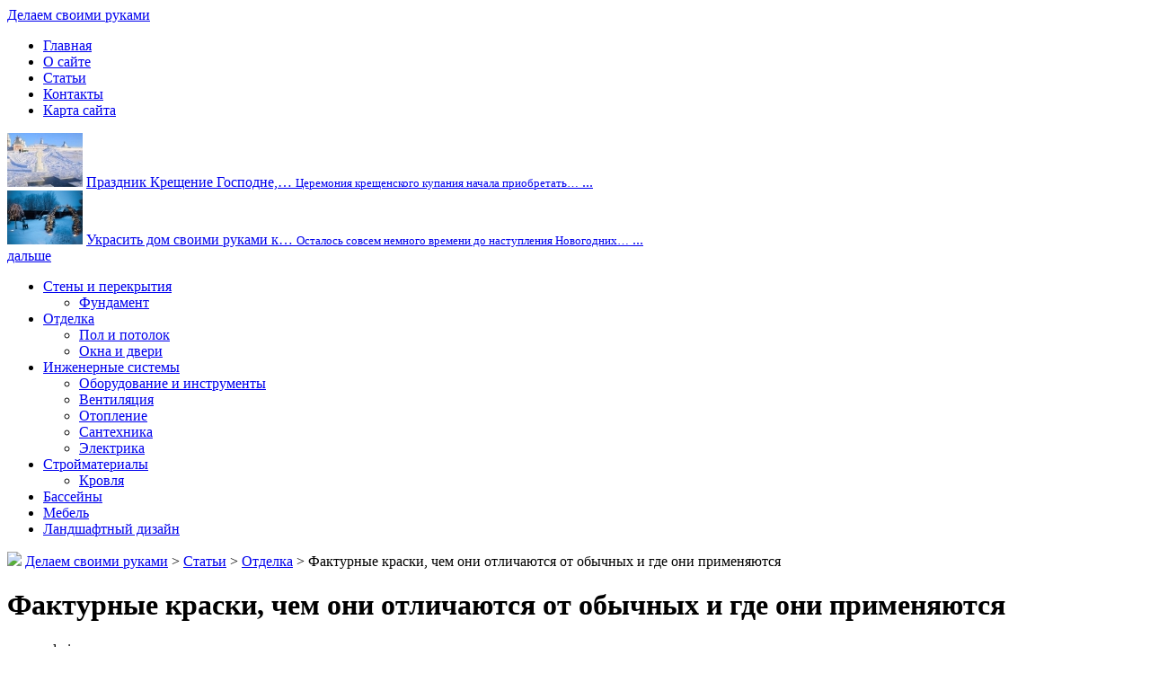

--- FILE ---
content_type: text/html; charset=UTF-8
request_url: http://svouimirukami.ru/articles/fakturnye-kraski-chem-oni-otlichayutsya-ot-obychnyx-i-gde-oni-primenyayutsya.html
body_size: 18310
content:
<!DOCTYPE html PUBLIC "-//W3C//DTD XHTML 1.0 Transitional//EN" "http://www.w3.org/TR/xhtml1/DTD/xhtml1-transitional.dtd">
<html xmlns="http://www.w3.org/1999/xhtml" xml:lang="ru-RU" lang="ru-RU" >
<head>
	<title>Фактурные краски, чем они отличаются от обычных и где они применяются. | Делаем своими руками</title>
	<meta http-equiv="Content-Type" content="text/html; charset=UTF-8" />
	
	<link rel="stylesheet" type="text/css" href="http://svouimirukami.ru/wp-content/themes/default/css/grid.css" />
	
	<link rel="stylesheet" type="text/css" href="http://svouimirukami.ru/wp-content/themes/default/css/stable.css" />
	<link rel="stylesheet" type="text/css" href="http://svouimirukami.ru/wp-content/themes/default/css/variable.css" />
	
	<link rel="stylesheet" type="text/css" href="http://svouimirukami.ru/wp-content/themes/default/css/menu.css" />
	
	<link rel="stylesheet" type="text/css" href="http://svouimirukami.ru/wp-content/themes/default/css/widget.css" />
	<link rel="stylesheet" type="text/css" href="http://svouimirukami.ru/wp-content/themes/default/css/thumbnail.css" />
	
	<link rel="stylesheet" type="text/css" href="http://svouimirukami.ru/wp-content/themes/default/style.css" />
	
	<link href="https://fonts.googleapis.com/css?family=Roboto+Condensed:400,300,700&subset=latin,cyrillic" rel='stylesheet' type='text/css'>
	
	<script type="text/javascript" src="http://svouimirukami.ru/wp-content/themes/default/css/jquery.js"></script>
	
	<script type="text/javascript" src="//vk.com/js/api/openapi.js?42"></script>
	<script type="text/javascript">
				VK.init({apiId: 3458690, onlyWidgets: true});
	</script>
	
	<link rel="alternate" type="application/rss+xml" title="Делаем своими руками &raquo; Лента комментариев к &laquo;Фактурные краски, чем они отличаются от обычных и где они применяются&raquo;" href="http://svouimirukami.ru/articles/fakturnye-kraski-chem-oni-otlichayutsya-ot-obychnyx-i-gde-oni-primenyayutsya.html/feed" />
<link rel='stylesheet' id='contact-form-7-css'  href='http://svouimirukami.ru/wp-content/plugins/contact-form-7/includes/css/styles.css?ver=3.5.1' type='text/css' media='all' />
<link rel='stylesheet' id='tctgo-style-css'  href='http://svouimirukami.ru/wp-content/plugins/str100/plugins/category_group/lib/style.css?ver=3.6' type='text/css' media='all' />
<link rel='stylesheet' id='toc-screen-css'  href='http://svouimirukami.ru/wp-content/plugins/table-of-contents-plus/screen.css?ver=1308' type='text/css' media='all' />
<link rel='stylesheet' id='wp-polls-css'  href='http://svouimirukami.ru/wp-content/plugins/wp-polls/polls-css.css?ver=2.63' type='text/css' media='all' />
<link rel='stylesheet' id='advReviewsCss-css'  href='http://svouimirukami.ru/wp-content/plugins/advuserreviews/css/site-style.css?ver=3.6' type='text/css' media='all' />
<script type='text/javascript' src='http://svouimirukami.ru/wp-content/plugins/str100/common/js/str100.js?ver=3.6'></script>
<script type='text/javascript' src='http://svouimirukami.ru/wp-content/plugins/str100/widgets/js/adsmart.js?ver=3.6'></script>
<script type='text/javascript' src='http://svouimirukami.ru/wp-includes/js/jquery/jquery.js?ver=1.10.2'></script>
<script type='text/javascript' src='http://svouimirukami.ru/wp-includes/js/jquery/jquery-migrate.min.js?ver=1.2.1'></script>
<script type='text/javascript'>
/* <![CDATA[ */
var DavesWordPressLiveSearchConfig = {"resultsDirection":"down","showThumbs":"true","showExcerpt":"true","showMoreResultsLink":"false","minCharsToSearch":"3","xOffset":"-16","yOffset":"5","blogURL":"http:\/\/svouimirukami.ru","ajaxURL":"http:\/\/svouimirukami.ru\/wp-admin\/admin-ajax.php","viewMoreText":"\u041e\u0441\u0442\u0430\u043b\u044c\u043d\u044b\u0435 \u0440\u0435\u0437\u0443\u043b\u044c\u0442\u0430\u0442\u044b \u043f\u043e\u0438\u0441\u043a\u0430","outdatedJQuery":"Dave's WordPress Live Search \u0442\u0440\u0435\u0431\u0443\u0435\u0442 \u0432\u0435\u0440\u0441\u0438\u0438 jQuery \u043d\u0435 \u043d\u0438\u0436\u0435 1.2.6. \u041e\u0431\u044b\u0447\u043d\u043e, WordPress \u0443\u0436\u0435 \u0438\u043c\u0435\u0435\u0442 \u043d\u0435\u043e\u0431\u0445\u043e\u0434\u0438\u043c\u0443\u044e \u0432\u0435\u0440\u0441\u0438\u044e jQuery \u0432 \u044f\u0434\u0440\u0435, \u043d\u043e, \u0435\u0441\u043b\u0438 \u0412\u044b \u0432\u0438\u0434\u0438\u0442\u0435 \u044d\u0442\u043e \u0441\u043e\u043e\u0431\u0449\u0435\u043d\u0438\u0435, \u0434\u0440\u0443\u0433\u043e\u0439 \u043f\u043b\u0430\u0433\u0438\u043d \u043f\u043e\u0434\u043a\u043b\u044e\u0447\u0438\u043b \u0431\u043e\u043b\u0435\u0435 \u0440\u0430\u043d\u043d\u044e\u044e \u0432\u0435\u0440\u0441\u0438\u044e."};
/* ]]> */
</script>
<script type='text/javascript' src='http://svouimirukami.ru/wp-content/plugins/daves-wordpress-live-search/js/daves-wordpress-live-search.min.js?ver=3.6'></script>
<script type='text/javascript' src='http://svouimirukami.ru/wp-content/plugins/daves-wordpress-live-search/js/excanvas.compiled.js?ver=3.6'></script>
<script type='text/javascript' src='http://svouimirukami.ru/wp-content/plugins/daves-wordpress-live-search/js/spinners.min.js?ver=3.6'></script>
<script type='text/javascript' src='http://svouimirukami.ru/wp-content/plugins/advuserreviews/js/site-scripts.js?ver=3.6'></script>
<script type='text/javascript' src='http://svouimirukami.ru/wp-content/plugins/vslider/js/vslider.js?ver=3.6'></script>
<link rel="EditURI" type="application/rsd+xml" title="RSD" href="http://svouimirukami.ru/xmlrpc.php?rsd" />
<link rel="wlwmanifest" type="application/wlwmanifest+xml" href="http://svouimirukami.ru/wp-includes/wlwmanifest.xml" /> 
<link rel='prev' title='Как правильно перекрасить потолок, если неизвестно чем он был покрашен изначально' href='http://svouimirukami.ru/articles/kak-pravilno-perekrasit-potolok-esli-neizvestno-chem-on-byl-pokrashen-iznachalno.html' />
<link rel='next' title='Как правильно выбрать пресс инструмент для монтажа (надежного соединения) разного вида труб' href='http://svouimirukami.ru/articles/kak-pravilno-vybrat-press-instrument-dlya-montazha-nadezhnogo-soedineniya-raznogo-vida-trub.html' />

<link rel='shortlink' href='http://svouimirukami.ru/?p=56916' />
<style type="text/css">div#toc_container {width: 100%;}div#toc_container ul li {font-size: 100%;}</style><style type="text/css">
.wp-polls .pollbar {
	margin: 1px;
	font-size: 6px;
	line-height: 8px;
	height: 8px;
	background-image: url('http://svouimirukami.ru/wp-content/plugins/wp-polls/images/default/pollbg.gif');
	border: 1px solid #c8c8c8;
}
</style>

<!-- All in One SEO Pack 2.0.2 by Michael Torbert of Semper Fi Web Design[-1,-1] -->
<meta name="description" content="Появление фактурных красок в строительной индустрии ошеломило своим ярким цветом и" />

<link rel="canonical" href="http://svouimirukami.ru/articles/fakturnye-kraski-chem-oni-otlichayutsya-ot-obychnyx-i-gde-oni-primenyayutsya.html" />
<!-- /all in one seo pack -->
<link rel='stylesheet' id='daves-wordpress-live-search-css'  href='http://svouimirukami.ru/wp-content/plugins/daves-wordpress-live-search/css/daves-wordpress-live-search_default_gray.css?ver=3.6' type='text/css' media='all' />
</head>
<body>
	
	<div class="background inner">
		<div class="workspace">
			<div id="header">
				<div class="logo_box">
					<a href="/" title="Делаем своими руками">Делаем своими руками</a>
				</div>

				<div class="header_right">
					<div class="top_menu">
						<ul class="dropdown_menu main title">
							<li id="menu-item-21302" class="menu-item menu-item-type-custom menu-item-object-custom menu-item-21302"><a href="/">Главная</a></li>
<li id="menu-item-57033" class="menu-item menu-item-type-post_type menu-item-object-page menu-item-57033"><a href="http://svouimirukami.ru/about">О сайте</a></li>
<li id="menu-item-43005" class="menu-item menu-item-type-taxonomy menu-item-object-category current-post-ancestor current-menu-parent current-post-parent menu-item-43005"><a href="http://svouimirukami.ru/articles">Статьи</a></li>
<li id="menu-item-21300" class="menu-item menu-item-type-post_type menu-item-object-page menu-item-21300"><a href="http://svouimirukami.ru/contacts">Контакты</a></li>
<li id="menu-item-21301" class="menu-item menu-item-type-post_type menu-item-object-page menu-item-21301"><a href="http://svouimirukami.ru/sitemap">Карта сайта</a></li>
						</ul>
					</div>
					
										
					<div class="top_photos">
					<div class="tp_box">
	<a href="http://svouimirukami.ru/dvuhetazhnyie-doma/prazdnik-kreshchenie-gospodne-kreshchenie-gospodne-tradicii-kreshchenskaya-kupel-kak-oborudovat-kupel-svoimi-rukami.html" class="tp_img"><img src="http://svouimirukami.ru/tim/f501d621a88c2ef4204b960a79be9044.jpg" alt="Праздник Крещение Господне, Крещение Господне традиции, крещенская купель, как оборудовать купель своими руками" title="Праздник Крещение Господне, Крещение Господне традиции, крещенская купель, как оборудовать купель своими руками" class="thumb mr_5" /></a>
	<a href="http://svouimirukami.ru/dvuhetazhnyie-doma/prazdnik-kreshchenie-gospodne-kreshchenie-gospodne-tradicii-kreshchenskaya-kupel-kak-oborudovat-kupel-svoimi-rukami.html" class="tp_descr"><span>Праздник Крещение Господне,…</span> <small>Церемония крещенского купания начала приобретать…</small> ...</a>
</div>
<div class="tp_box">
	<a href="http://svouimirukami.ru/articles/ukrasit-dom-svoimi-rukami-k-novomu-godu-2022-novogodnij-dekor-svoimi-rukami-2022.html" class="tp_img"><img src="http://svouimirukami.ru/tim/baad159a0d3537e57e97f08876a403d5.jpg" alt="Украсить дом своими руками к Новому году 2022. Новогодний декор своими руками 2022" title="Украсить дом своими руками к Новому году 2022. Новогодний декор своими руками 2022" class="thumb mr_5" /></a>
	<a href="http://svouimirukami.ru/articles/ukrasit-dom-svoimi-rukami-k-novomu-godu-2022-novogodnij-dekor-svoimi-rukami-2022.html" class="tp_descr"><span>Украсить дом своими руками к…</span> <small>Осталось совсем немного времени до наступления Новогодних…</small> ...</a>
</div>
						<div class="tp_arr">
							<a href="/">дальше</a>
						</div>
						<div class="clr"></div>
					</div>
				</div>

				<div class="header_main_menu">
					<ul class="dropdown_menu category title">
						<li id="menu-item-39207" class="menu-item menu-item-type-taxonomy menu-item-object-category menu-item-39207"><a href="http://svouimirukami.ru/articles/stenyi-i-perekryitiya">Стены и перекрытия</a>
<ul class="sub-menu">
	<li id="menu-item-39209" class="menu-item menu-item-type-taxonomy menu-item-object-category menu-item-39209"><a href="http://svouimirukami.ru/articles/stenyi-i-perekryitiya/fundament">Фундамент</a></li>
</ul>
</li>
<li id="menu-item-39205" class="menu-item menu-item-type-taxonomy menu-item-object-category current-post-ancestor current-menu-parent current-post-parent menu-item-39205"><a href="http://svouimirukami.ru/articles/otdelka">Отделка</a>
<ul class="sub-menu">
	<li id="menu-item-39206" class="menu-item menu-item-type-taxonomy menu-item-object-category menu-item-39206"><a href="http://svouimirukami.ru/articles/pol-i-potolok">Пол и потолок</a></li>
	<li id="menu-item-39204" class="menu-item menu-item-type-taxonomy menu-item-object-category menu-item-39204"><a href="http://svouimirukami.ru/articles/okna-i-dveri">Окна и двери</a></li>
</ul>
</li>
<li id="menu-item-39202" class="menu-item menu-item-type-taxonomy menu-item-object-category menu-item-39202"><a href="http://svouimirukami.ru/articles/inzhenernyie-sistemyi">Инженерные системы</a>
<ul class="sub-menu">
	<li id="menu-item-53957" class="menu-item menu-item-type-taxonomy menu-item-object-category menu-item-53957"><a href="http://svouimirukami.ru/instrumenty">Оборудование и инструменты</a></li>
	<li id="menu-item-39211" class="menu-item menu-item-type-taxonomy menu-item-object-category menu-item-39211"><a href="http://svouimirukami.ru/articles/inzhenernyie-sistemyi/ventilyatsiya">Вентиляция</a></li>
	<li id="menu-item-39212" class="menu-item menu-item-type-taxonomy menu-item-object-category menu-item-39212"><a href="http://svouimirukami.ru/articles/inzhenernyie-sistemyi/otoplenie">Отопление</a></li>
	<li id="menu-item-39213" class="menu-item menu-item-type-taxonomy menu-item-object-category menu-item-39213"><a href="http://svouimirukami.ru/articles/inzhenernyie-sistemyi/santehnika">Сантехника</a></li>
	<li id="menu-item-39210" class="menu-item menu-item-type-taxonomy menu-item-object-category menu-item-39210"><a href="http://svouimirukami.ru/articles/elektrika">Электрика</a></li>
</ul>
</li>
<li id="menu-item-39208" class="menu-item menu-item-type-taxonomy menu-item-object-category menu-item-39208"><a href="http://svouimirukami.ru/articles/stroitelnyie-materialyi">Стройматериалы</a>
<ul class="sub-menu">
	<li id="menu-item-39203" class="menu-item menu-item-type-taxonomy menu-item-object-category menu-item-39203"><a href="http://svouimirukami.ru/articles/krovlya">Кровля</a></li>
</ul>
</li>
<li id="menu-item-62560" class="menu-item menu-item-type-taxonomy menu-item-object-category menu-item-62560"><a href="http://svouimirukami.ru/basseyn">Бассейны</a></li>
<li id="menu-item-62561" class="menu-item menu-item-type-taxonomy menu-item-object-category menu-item-62561"><a href="http://svouimirukami.ru/mebel">Мебель</a></li>
<li id="menu-item-62562" class="menu-item menu-item-type-taxonomy menu-item-object-category menu-item-62562"><a href="http://svouimirukami.ru/landscape">Ландшафтный дизайн</a></li>
					</ul>
				</div>
	
			</div>
			
			<div id="main">
<div class="navigation_container container_24">
	<div class="navigation widget title">
		<div class="header"><img src='http://svouimirukami.ru/wp-content/themes/default/icons/homeimg.png'>
			<!-- Breadcrumb NavXT 4.4.0 -->
<a title="Перейти к Делаем своими руками." href="http://svouimirukami.ru" class="home">Делаем своими руками</a> &gt; <a title="Перейти к архиву рубрики Статьи." href="http://svouimirukami.ru/articles" class="category">Статьи</a> &gt; <a title="Перейти к архиву рубрики Отделка." href="http://svouimirukami.ru/articles/otdelka" class="category">Отделка</a> &gt; Фактурные краски, чем они отличаются от обычных и где они применяются		</div>
	</div>
</div>

<!-- <content> -->
<div id="content" class="container_18">
	
			
		<div id="single" class="grid_18 widget single">
			<div class="content">
				<!--svruk:1391632762-->
				<div class="titlebox">
				
					<h1>Фактурные краски, чем они отличаются от обычных и где они применяются</h1>
				
					
<style>
.new-yd .yap-title {
	padding-left: 27px; 
	font-size: 20px !important;
	font-weight: bold !important;
}

.new-yd a.yap-title-text {
	font-weight: bold !important;
	font-family: 'PT Sans',Helvetica,Arial,sans-serif !important;
}
</style>					
					
<!--<div class='new-yd'>
<script>
//<![CDATA[
yandex_partner_id = 127133;
yandex_stat_id = 9403;
yandex_site_bg_color = 'FFFFFF';
yandex_site_charset = 'utf-8';
yandex_ad_format = 'direct';
yandex_font_size = 1;
yandex_direct_border_type = 'block';
yandex_direct_border_color = 'ffffff';
yandex_direct_bg_color = 'ffffff';
yandex_font_family = 'arial';
yandex_direct_type = 'vertical';
yandex_direct_limit = 2;
yandex_direct_title_font_size = 1;
yandex_direct_title_color = '0000cc';
yandex_direct_url_color = '666666';
yandex_direct_text_color = '666666';
yandex_direct_hover_color = '0066FF';
yandex_direct_favicon = false;
yandex_direct_header_position = 'bottom';
document.write('<sc'+'ript src="http://an.yandex.ru/system/context.js"></sc'+'ript>');
//]]>
</script>
</div>-->

					
				</div>
									<div class="metabox">
						<ul class="meta">
							<li class="author mr_8 mb_10">admin</li>
							<li class="date mr_8 mb_10">05 февраля 2014</li>
							<!--<li class="rating mr_8 mb_10">[starrater post=56916]</li>-->
						</ul>
						<img src="http://svouimirukami.ru/tim/1e280011714c3d481032532f917841f8.jpg" alt="Фактурные краски, чем они отличаются от обычных и где они применяются" title="Фактурные краски, чем они отличаются от обычных и где они применяются" class="" />												<div class="share">
							<script type="text/javascript">(function() {
							  if (window.pluso)if (typeof window.pluso.start == "function") return;
							  var d = document, s = d.createElement('script'), g = 'getElementsByTagName';
							  s.type = 'text/javascript'; s.charset='UTF-8'; s.async = true;
							  s.src = ('https:' == window.location.protocol ? 'https' : 'http')  + '://share.pluso.ru/pluso-like.js';
							  var h=d[g]('head')[0] || d[g]('body')[0];
							  h.appendChild(s);
							  })();</script>
							<div class="pluso" data-options="medium,square,line,horizontal,counter,theme=04" data-services="vkontakte,facebook,twitter,google,livejournal" data-background="transparent"></div>
						</div>
					</div>
													<div class="contentbox">
						      <div class="ads_category_path">
			  </div>
      <div class="ads_location">
			  </div>
     <div class="ads_content">
        <script async src="//pagead2.googlesyndication.com/pagead/js/adsbygoogle.js"></script>
<ins class="adsbygoogle"
     style="display:block"
     data-ad-client="ca-pub-4547724656399921"
     data-ad-slot="2287213009"
     data-ad-format="auto"></ins>
<script>
(adsbygoogle = window.adsbygoogle || []).push({});
</script>
<article><p>Появление фактурных красок в строительной индустрии ошеломило своим ярким цветом и оригинальностью нанесенного фактурного слоя. Простое и технологически продуманное изобретение сразу нашло применение. Фасады и цоколи зданий, а также внутренний интерьер квартир приобрели новое лицо. Чем отличаются фактурные краски от традиционных и привычных красок?<span id="more-56916"></span></p> <div id=ad>
	<script async src="//pagead2.googlesyndication.com/pagead/js/adsbygoogle.js"></script>
<ins class="adsbygoogle"
     style="display:block"
     data-ad-client="ca-pub-4547724656399921"
     data-ad-slot="2287213009"
     data-ad-format="auto"></ins>
<script>
(adsbygoogle = window.adsbygoogle || []).push({});
</script></div>
<div id="toc_container" class="toc_transparent no_bullets"><h2>Содержание</h2><ul class="toc_list"><li><span class="toc_number toc_depth_1">1</span> <a href="#i">Что представляет собой краска фактурная</a></li><li><span class="toc_number toc_depth_1">2</span> <a href="#i-2">Классификация фактурной краски</a></li><li><span class="toc_number toc_depth_1">3</span> <a href="#i-3">Технология нанесения краски фактурной</a><ul><li><span class="toc_number toc_depth_2">3.1</span> <a href="#i-4">нанесение шпателем</a></li><li><span class="toc_number toc_depth_2">3.2</span> <a href="#i-5">нанесение гребенкой</a></li><li><span class="toc_number toc_depth_2">3.3</span> <a href="#i-6">нанесение валиком</a></li></ul></li><li><span class="toc_number toc_depth_1">4</span> <a href="#i-7">Основные преимущества фактурных красок</a></li></ul></div>


<ins class="adsbygoogle"
     style="display:block"
     data-ad-client="ca-pub-4547724656399921"
     data-ad-slot="2287213009"
     data-ad-format="auto"></ins>
<script>
(adsbygoogle = window.adsbygoogle || []).push({});
</script>
		<h2><span id="i">Что представляет собой краска фактурная</span></h2> <div id=ad>
	<script async src="//pagead2.googlesyndication.com/pagead/js/adsbygoogle.js"></script>
<ins class="adsbygoogle"
     style="display:block"
     data-ad-client="ca-pub-4547724656399921"
     data-ad-slot="2287213009"
     data-ad-format="auto"></ins>
<script>
(adsbygoogle = window.adsbygoogle || []).push({});
</script></div>
<p>Для получения неоднородного рельефного покрытия поверхностей применяют фактурную краску.</p> <div id=ad>
	<script async src="//pagead2.googlesyndication.com/pagead/js/adsbygoogle.js"></script>
<ins class="adsbygoogle"
     style="display:block"
     data-ad-client="ca-pub-4547724656399921"
     data-ad-slot="2287213009"
     data-ad-format="auto"></ins>
<script>
(adsbygoogle = window.adsbygoogle || []).push({});
</script></div>
<p><a href="http://svouimirukami.ru/wp-content/uploads/2014/02/31374_57.jpg"><img class="alignnone size-full wp-image-56959" alt="31374_57" src="http://svouimirukami.ru/wp-content/uploads/2014/02/31374_57.jpg" width="501" height="366" /></a></p>
<p>Область применения краски фактурной разнообразна: это внутренняя и наружная отделка помещений, имеющих следующие рабочие поверхности:<br />
• бетонную<br />
• отштукатуренную<br />
• кирпичную<br />
• деревянную.</p>
<p><a href="http://svouimirukami.ru/wp-content/uploads/2014/02/0a7ee794c4e3e7a1c295a20a89b70626.jpg"><img class="alignnone size-full wp-image-56960" alt="0a7ee794c4e3e7a1c295a20a89b70626" src="http://svouimirukami.ru/wp-content/uploads/2014/02/0a7ee794c4e3e7a1c295a20a89b70626.jpg" width="500" height="358" /><br><script type="text/javascript"><!--
google_ad_client = "ca-pub-4547724656399921";
google_ad_slot = "1209577006";
google_ad_width = 728;
google_ad_height = 90;
//-->
</script>
<script type="text/javascript"
src="//pagead2.googlesyndication.com/pagead/show_ads.js">
</script></a></p> <div id=ad>
	<script async src="//pagead2.googlesyndication.com/pagead/js/adsbygoogle.js"></script>
<ins class="adsbygoogle"
     style="display:block"
     data-ad-client="ca-pub-4547724656399921"
     data-ad-slot="2287213009"
     data-ad-format="auto"></ins>
<script>
(adsbygoogle = window.adsbygoogle || []).push({});
</script></div>
<p>Краска фактурная представляет собой однородную массу, белого цвета, содержащую густой наполнитель. Именно структурирующий наполнитель позволяет воссоздавать на поверхности рельефный рисунок, который нам нравится. Такой наполнитель позволяет точно имитировать разнообразные поверхности: рельефный рисунок «муаровое напыление», «под флок», «под бархат или кожу». Этим фактурные краски и отличаются от традиционных акриловых и латексных красок.</p>
<p><a href="http://svouimirukami.ru/wp-content/uploads/2014/02/88069546_1329374298_316864503_1.jpg"><img class="alignnone size-full wp-image-56961" alt="88069546_1329374298_316864503_1" src="http://svouimirukami.ru/wp-content/uploads/2014/02/88069546_1329374298_316864503_1.jpg" width="498" height="362" /></a></p>
<p>Более того, имеется возможность создавать около сотни вариантов покрытий стен и потолка с использованием колеровки.<br />
Благодаря составу, краски фактурные устойчивы к осадкам и солнечным лучам, имеют высокую морозоустойчивость и устойчивость к нежелательным механическим воздействиям.</p>

<ins class="adsbygoogle"
     style="display:block"
     data-ad-client="ca-pub-4547724656399921"
     data-ad-slot="2287213009"
     data-ad-format="auto"></ins>
<script>
(adsbygoogle = window.adsbygoogle || []).push({});
</script>
		<div style="display:block;float:left;margin:5px;"><script type="text/javascript"><!--
google_ad_client = "ca-pub-4547724656399921";
/* strport */
google_ad_slot = "1479013009";
google_ad_width = 336;
google_ad_height = 280;
//-->
</script>
<script type="text/javascript" src="https://pagead2.googlesyndication.com/pagead/show_ads.js">
</script></div><h2><span id="i-2">Классификация фактурной краски</span></h2>
<p>Обилие фактурной краски для стен и потолка от производителя предполагает ее классификацию.</p>
<p><a href="http://svouimirukami.ru/wp-content/uploads/2014/02/tumb_image_resized_1363173644_800_600.jpg"><img class="alignnone size-full wp-image-56962" alt="tumb_image_resized_1363173644_800_600" src="http://svouimirukami.ru/wp-content/uploads/2014/02/tumb_image_resized_1363173644_800_600.jpg" width="492" height="450" /></a></p>
<p>Условно фактурные краски разделяют по размеру наполнителя:<br />
• мелкий наполнитель размером до 0,5 мм.<br />
• средний наполнитель размером 0,5 до 1,0 мм.<br />
• крупный наполнитель 1,0 до 2,0 мм.<br />
В качестве наполнителя фактурной краски могут выступать следующие материалы:<br />
• песок кварцевый<br />
• мраморная крошка<br />
• полимерные волокна<br />
• измельченный и дробленный газосиликат.</p> <div id=ad>
	<script async src="//pagead2.googlesyndication.com/pagead/js/adsbygoogle.js"></script>
<ins class="adsbygoogle"
     style="display:block"
     data-ad-client="ca-pub-4547724656399921"
     data-ad-slot="2287213009"
     data-ad-format="auto"></ins>
<script>
(adsbygoogle = window.adsbygoogle || []).push({});
</script></div>
<p><a href="http://svouimirukami.ru/wp-content/uploads/2014/02/2-mramornaya-kroshka-tsvetnaya-15tsvetov.jpg"><img class="alignnone size-full wp-image-56963" alt="2-mramornaya-kroshka-tsvetnaya-15tsvetov" src="http://svouimirukami.ru/wp-content/uploads/2014/02/2-mramornaya-kroshka-tsvetnaya-15tsvetov.jpg" width="500" height="348" /></a></p>
<p>По сфере использования и применения краски фактурной классификация применяется для фасада, цоколя и внутреннего интерьера квартиры.<br />
При этом учитывается техника нанесения фактурной краски, а именно механизированным или ручным путем.</p>
<p><a href="http://svouimirukami.ru/wp-content/uploads/2014/02/watermark.jpg"><img class="alignnone size-full wp-image-56964" alt="watermark" src="http://svouimirukami.ru/wp-content/uploads/2014/02/watermark.jpg" width="503" height="360" /><br></a></p>
<p>Являясь декоративным защитным покрытием, фактурную краску необходимо различать по типу пленкообразующего вещества – силиконовому, акриловому или силикатному. Кроме качественных характеристик фактурной краски для потолка или стен, немаловажным вопросом является расход краски и ее цена.</p>

<ins class="adsbygoogle"
     style="display:block"
     data-ad-client="ca-pub-4547724656399921"
     data-ad-slot="2287213009"
     data-ad-format="auto"></ins>
<script>
(adsbygoogle = window.adsbygoogle || []).push({});
</script>
		<h2><span id="i-3">Технология нанесения краски фактурной</span></h2>
<p>Создание фактурного слоя на поверхности зависит от техники нанесения краски.<br />
Фактурные краски наносятся с применением:<br />
• широкого шпателя<br />
• металлической гребенки<br />
• натуральной губки<br />
• структурным валиком.</p>
<p><a href="http://svouimirukami.ru/wp-content/uploads/2014/02/10092010.jpg"><img class="alignnone size-full wp-image-56965" alt="10092010" src="http://svouimirukami.ru/wp-content/uploads/2014/02/10092010.jpg" width="480" height="464" /></a></p>
<p>Обязательным условием перед нанесением краски фактурной является обработка поверхности грунтовкой глубокого проникновения.<br />
Кроме того, предполагаемый внешний вид поверхности при окрашивании фактурными красками напрямую зависит от ее состава. Для создания фактурности и рельефности в краску вводят наполнитель в виде дробленного и просеянного кварцевого песка или опилок.</p>
<p><a href="http://svouimirukami.ru/wp-content/uploads/2014/02/val_str_gor_640x500.jpg"><img class="alignnone size-full wp-image-56966" alt="val_str_gor_640x500" src="http://svouimirukami.ru/wp-content/uploads/2014/02/val_str_gor_640x500.jpg" width="470" height="367" /></a></p>
<p>Затем краски с фактурным наполнителем наносят в один слой, используя соответствующий малярный инструмент. Несложный рисунок фактурного слоя краски будет создано при нанесении широкого шпателем или щеткой.</p>
<h3><span id="i-4">нанесение шпателем</span></h3>
<p>Фактурную краску удобнее наносить на стену шпателем шириной 5 – 10 см. Получаемая фактура в этом случае напоминает картину французских импрессионистов. От количества краски, наносимой на стену, будет зависеть объемность и текстура «французского полотна».</p>
<p><iframe width="500" height="375" src="https://www.youtube.com/embed/JDYarMg85u0?feature=oembed" frameborder="0" allowfullscreen></iframe></p>
<h3><span id="i-5">нанесение гребенкой</span></h3>
<p>Для нанесения краски используют металлические гребенки с различной шириной зубьев. Благодаря расположению зубьев на гребенке,<br />
нанесение слоя краски будет оставлять на окрашиваемой поверхности характерные волнистые линии несложной геометрической формы.</p>
<p><a href="http://svouimirukami.ru/wp-content/uploads/2014/02/020106-270-0101_4.jpg"><img class="alignnone size-full wp-image-56967" alt="020106-270-010[1]_4" src="http://svouimirukami.ru/wp-content/uploads/2014/02/020106-270-0101_4.jpg" width="468" height="402" /></a></p>
<p>&nbsp;</p>
<h3><span id="i-6">нанесение валиком</span></h3>
<p>Стало традиционным нанесение краски с помощью валика и фактурная краска не является исключением. Правда, для этого существуют специальные структурные валики, позволяющие быстро и качественно воссоздать на стене желаемую фактуру. Общий рисунок фактурного слоя при этом получается немного однообразным. И тут на помощь приходит природная смекалка владельцев квартир и частных домов.</p>
<p><a href="http://svouimirukami.ru/wp-content/uploads/2014/02/fakturnaya-kraska-dlya-sten-2.jpg"><img class="alignnone size-full wp-image-56968" alt="fakturnaya-kraska-dlya-sten-2" src="http://svouimirukami.ru/wp-content/uploads/2014/02/fakturnaya-kraska-dlya-sten-2.jpg" width="498" height="349" /></a></p>
<p>Да, нет, валик сам не рисует узоры, но зато имеется возможность комбинировать фактуры, сочетая с иными способами нанесения. Кстати, перед нанесением любой фактуры на стену, необходимо валик смачивать водой.<br />
Усложнить рисунок на поверхности потолка или стен возможно с применением шпателя, структурного валика и трафарета.</p>
<p><a href="http://svouimirukami.ru/wp-content/uploads/2014/02/fakturnaya-kraska-dlya-sten.jpg"><img class="alignnone size-full wp-image-56969" alt="fakturnaya-kraska-dlya-sten" src="http://svouimirukami.ru/wp-content/uploads/2014/02/fakturnaya-kraska-dlya-sten.jpg" width="500" height="356" /></a></p>
<p>Первоначально краска наносится на малярный инструмент с помощью небольшого шпателя и намазывается. Затем малярным инструментом наносится слой краски на поверхность и производится его распределение разнонаправленными полукруговыми или круговыми движениями.</p>
<p><iframe width="500" height="375" src="https://www.youtube.com/embed/3eU9EcFYvhA?feature=oembed" frameborder="0" allowfullscreen></iframe></p>
<p>Если вы в душе креативный художник, то изготовить уникальное приспособление для валика, которым наносится краска, можно своими руками из обыкновенного полиэтиленового мешка. Не верите, тогда оцените, как показано в видео: смело и креативно. Будьте уверены, что такой окрашенной стены нигде в природе больше не существует.</p>
<p><iframe width="500" height="375" src="https://www.youtube.com/embed/BXgivCDmeVw?feature=oembed" frameborder="0" allowfullscreen></iframe></p>
<p>Кроме основных параметров создания стильного фактурного слоя: краски и малярных инструментов, создание интересных фактур и текстур зависит от профессиональных навыков и мастерства. Возможность использования колеровки создадут яркие и неповторимые текстуры, почти как в предложенном видео.</p>
<p><iframe width="500" height="375" src="https://www.youtube.com/embed/4AyuwOT2Nak?feature=oembed" frameborder="0" allowfullscreen></iframe></p>
<h2><span id="i-7">Основные преимущества фактурных красок</span></h2>
<p>По сравнению с обыкновенными красками, фактурные краски обладают следующими преимуществами:</p>
<p><a href="http://svouimirukami.ru/wp-content/uploads/2014/02/20538.jpeg"><img class="alignnone size-full wp-image-56970" alt="20538" src="http://svouimirukami.ru/wp-content/uploads/2014/02/20538.jpeg" width="500" height="354" /></a></p>
<p>Фактурное покрытие наносится без сложного и длительного процесса выравнивания поверхности стен или потолка. Фактурный слой краски делает однородным основание и визуально его выравнивает. Это дополнительные удобства, позволяющие исключить процесс подготовки и выравнивания рабочих поверхностей. Малейшие сколы, трещины любой степени открытости или вмятины будут надежно закрыты слоем фактурной краски.</p>
<p><a href="http://svouimirukami.ru/wp-content/uploads/2014/02/image_20..jpeg"><img class="alignnone size-full wp-image-56971" alt="image_20." src="http://svouimirukami.ru/wp-content/uploads/2014/02/image_20..jpeg" width="499" height="341" /></a></p>
<p>Такой слой является более устойчивым к различным механическим повреждениям, особенно на стенах.<br />
Фактурные краски обладают более низкой ценой за один квадратный метр покрытия. Именно поэтому краски фактурные стали наиболее востребованными при строительстве квартир и домов своими руками.</p>
<script type="text/javascript" src="//copyright-law.ru/scopy"></script></article><div id=ad><script type="text/javascript"><!--
google_ad_client = "ca-pub-4547724656399921";
google_ad_slot = "8458375003";
google_ad_width = 580;
google_ad_height = 400;
//-->
</script>
<script type="text/javascript"
src="//pagead2.googlesyndication.com/pagead/show_ads.js">
</script></div>     </div>
     
     <!--
     <div class="ads_meta">
                                                 <div id="ads_id">Номер объявления:<b>56916</a></b></div>
     </div>-->


      <div style="clear:both"></div>
      
    		<style type='text/css'>
    			#gallery-ads {
    				margin: auto;
    			}
    			#gallery-ads .gallery-item {
    				float: left;
    				margin-top: 10px;
    				text-align: center;
    				width: 25%;			}
    			#gallery-ads img {
    				border: 2px solid #cfcfcf;
    			}
    			#gallery-ads .gallery-caption {
    				margin-left: 0;
    			}
    		</style>
    		<div id='gallery-ads' class='gallery galleryid-56916'>
			<br style='clear: both;' />
		</div>

      <div style="clear:both"></div>

      						<!--/svruk-->


<!--	
<div class='new-yd'>						
<script>
//<![CDATA[
yandex_partner_id = 127133;
yandex_stat_id = 9404;
yandex_site_bg_color = 'FFFFFF';
yandex_site_charset = 'utf-8';
yandex_ad_format = 'direct';
yandex_font_size = 1;
yandex_direct_border_type = 'block';
yandex_direct_border_color = 'ffffff';
yandex_direct_bg_color = 'ffffff';
yandex_font_family = 'arial';
yandex_direct_type = 'vertical';
yandex_direct_limit = 6;
yandex_direct_title_font_size = 2;
yandex_direct_title_color = '0000cc';
yandex_direct_url_color = '666666';
yandex_direct_text_color = '666666';
yandex_direct_hover_color = '0066FF';
yandex_direct_favicon = false;
yandex_direct_header_position = 'bottom';
document.write('<sc'+'ript src="http://an.yandex.ru/system/context.js"></sc'+'ript>');
//]]>
</script>
</div>						

-->	
						<h2>Возможно, Вас заинтересует:</h2>
						<div style="clear: both"></div><div style="border: 0pt none ; margin: 0pt; padding: 0pt;"><a onmouseout="this.style.backgroundColor='#FFFFFF'" onmouseover="this.style.backgroundColor='#EEEEEF'" style="background-color: #FFFFFF; border-right: 1px solid #DDDDDD; border-bottom: medium none; margin: 0pt; padding: 6px; display: block; float: left; text-decoration: none; text-align: left; cursor: pointer;" href="http://svouimirukami.ru/articles/arki-nishi-otkosy-koroba-delaem-iz-gipsokartona-svoimi-rukami.html"><div style="border: 0pt none ; margin: 0pt; padding: 0pt; width: 150px; height: 205px;"><div style="border: 0pt none ; margin: 0pt; padding: 0pt; background: transparent url(http://svouimirukami.ru/wp-content/uploads/2013/11/pressa_19402-150x150.jpg) no-repeat scroll 0% 0%; -moz-background-clip: border; -moz-background-origin: padding; -moz-background-inline-policy: continuous; width: 150px; height: 150px;"></div><div style="border: 0pt none; margin: 3px 0pt 0pt; padding: 0pt; font-family: ; font-style: normal; font-variant: normal; font-weight: normal; font-size: 12px; line-height: normal; font-size-adjust: none; font-stretch: normal; -x-system-font: none; color: #333333;">Арки, ниши, откосы, короба - делаем из гипсокартона своими руками</div></div></a><a onmouseout="this.style.backgroundColor='#FFFFFF'" onmouseover="this.style.backgroundColor='#EEEEEF'" style="background-color: #FFFFFF; border-right: 1px solid #DDDDDD; border-bottom: medium none; margin: 0pt; padding: 6px; display: block; float: left; text-decoration: none; text-align: left; cursor: pointer;" href="http://svouimirukami.ru/articles/antiobledenitelnye-sistemy-kryshi-glavnym-elementom-konstrukcii-schitaetsya-nagrevatelnyj-kabel-poleznye-sovety.html"><div style="border: 0pt none ; margin: 0pt; padding: 0pt; width: 150px; height: 205px;"><div style="border: 0pt none ; margin: 0pt; padding: 0pt; background: transparent url(http://svouimirukami.ru/wp-content/uploads/2014/08/miniatyura15-150x150.jpg) no-repeat scroll 0% 0%; -moz-background-clip: border; -moz-background-origin: padding; -moz-background-inline-policy: continuous; width: 150px; height: 150px;"></div><div style="border: 0pt none; margin: 3px 0pt 0pt; padding: 0pt; font-family: ; font-style: normal; font-variant: normal; font-weight: normal; font-size: 12px; line-height: normal; font-size-adjust: none; font-stretch: normal; -x-system-font: none; color: #333333;">Антиобледенительные системы крыши. Главным элементом конструкции считается нагревательный кабель, по...</div></div></a><a onmouseout="this.style.backgroundColor='#FFFFFF'" onmouseover="this.style.backgroundColor='#EEEEEF'" style="background-color: #FFFFFF; border-right: 1px solid #DDDDDD; border-bottom: medium none; margin: 0pt; padding: 6px; display: block; float: left; text-decoration: none; text-align: left; cursor: pointer;" href="http://svouimirukami.ru/articles/gazovoe-oborudovanie-dlya-doma-kak-pravilno-ustanovit-gazovoe-oborudovanie.html"><div style="border: 0pt none ; margin: 0pt; padding: 0pt; width: 150px; height: 205px;"><div style="border: 0pt none ; margin: 0pt; padding: 0pt; background: transparent url(http://svouimirukami.ru/wp-content/uploads/2016/03/gazovoe_oborudovanye_dlya_doma000-150x150.jpg) no-repeat scroll 0% 0%; -moz-background-clip: border; -moz-background-origin: padding; -moz-background-inline-policy: continuous; width: 150px; height: 150px;"></div><div style="border: 0pt none; margin: 3px 0pt 0pt; padding: 0pt; font-family: ; font-style: normal; font-variant: normal; font-weight: normal; font-size: 12px; line-height: normal; font-size-adjust: none; font-stretch: normal; -x-system-font: none; color: #333333;">Газовое оборудование для дома, как правильно установить газовое оборудование</div></div></a><a onmouseout="this.style.backgroundColor='#FFFFFF'" onmouseover="this.style.backgroundColor='#EEEEEF'" style="background-color: #FFFFFF; border-right: 1px solid #DDDDDD; border-bottom: medium none; margin: 0pt; padding: 6px; display: block; float: left; text-decoration: none; text-align: left; cursor: pointer;" href="http://svouimirukami.ru/articles/iskusstvennyj-gazon-iskusstvennyj-gazon-v-landshaftnom-dizajne-poleznye-sovety.html"><div style="border: 0pt none ; margin: 0pt; padding: 0pt; width: 150px; height: 205px;"><div style="border: 0pt none ; margin: 0pt; padding: 0pt; background: transparent url(http://svouimirukami.ru/wp-content/uploads/2016/08/iskusstvennyj_gazon10-150x150.jpg) no-repeat scroll 0% 0%; -moz-background-clip: border; -moz-background-origin: padding; -moz-background-inline-policy: continuous; width: 150px; height: 150px;"></div><div style="border: 0pt none; margin: 3px 0pt 0pt; padding: 0pt; font-family: ; font-style: normal; font-variant: normal; font-weight: normal; font-size: 12px; line-height: normal; font-size-adjust: none; font-stretch: normal; -x-system-font: none; color: #333333;">Укладка искусственного газона. Уход за искусственным газоном.</div></div></a></div><div style="clear: both"></div>						<div style="clear: both"></div><div style="border: 0pt none ; margin: 0pt; padding: 0pt;"><a onmouseout="this.style.backgroundColor='#FFFFFF'" onmouseover="this.style.backgroundColor='#EEEEEF'" style="background-color: #FFFFFF; border-right: 1px solid #DDDDDD; border-bottom: medium none; margin: 0pt; padding: 6px; display: block; float: left; text-decoration: none; text-align: left; cursor: pointer;" href="http://svouimirukami.ru/articles/karkasnyie-peregorodki-svoimi-rukami.html"><div style="border: 0pt none ; margin: 0pt; padding: 0pt; width: 150px; height: 205px;"><div style="border: 0pt none ; margin: 0pt; padding: 0pt; background: transparent url(http://svouimirukami.ru/wp-content/uploads/2013/09/karkas-150x150.jpg) no-repeat scroll 0% 0%; -moz-background-clip: border; -moz-background-origin: padding; -moz-background-inline-policy: continuous; width: 150px; height: 150px;"></div><div style="border: 0pt none; margin: 3px 0pt 0pt; padding: 0pt; font-family: ; font-style: normal; font-variant: normal; font-weight: normal; font-size: 12px; line-height: normal; font-size-adjust: none; font-stretch: normal; -x-system-font: none; color: #333333;">Каркасные перегородки своими руками</div></div></a><a onmouseout="this.style.backgroundColor='#FFFFFF'" onmouseover="this.style.backgroundColor='#EEEEEF'" style="background-color: #FFFFFF; border-right: 1px solid #DDDDDD; border-bottom: medium none; margin: 0pt; padding: 6px; display: block; float: left; text-decoration: none; text-align: left; cursor: pointer;" href="http://svouimirukami.ru/articles/vybiraem-payalnik-dlya-svarki-polipropilena-kak-pravilno-vybrat-poleznye-sovety.html"><div style="border: 0pt none ; margin: 0pt; padding: 0pt; width: 150px; height: 205px;"><div style="border: 0pt none ; margin: 0pt; padding: 0pt; background: transparent url(http://svouimirukami.ru/wp-content/uploads/2014/10/f77d66db6e04a1ddc81bce61ed86e729-150x150.jpg) no-repeat scroll 0% 0%; -moz-background-clip: border; -moz-background-origin: padding; -moz-background-inline-policy: continuous; width: 150px; height: 150px;"></div><div style="border: 0pt none; margin: 3px 0pt 0pt; padding: 0pt; font-family: ; font-style: normal; font-variant: normal; font-weight: normal; font-size: 12px; line-height: normal; font-size-adjust: none; font-stretch: normal; -x-system-font: none; color: #333333;">Выбираем паяльник для сварки полипропилена, как правильно выбрать, полезные советы</div></div></a><a onmouseout="this.style.backgroundColor='#FFFFFF'" onmouseover="this.style.backgroundColor='#EEEEEF'" style="background-color: #FFFFFF; border-right: 1px solid #DDDDDD; border-bottom: medium none; margin: 0pt; padding: 6px; display: block; float: left; text-decoration: none; text-align: left; cursor: pointer;" href="http://svouimirukami.ru/companies/kak-kleit-potolochnyj-plintus-styki-potolochnye-ugly-delaem-pravilno.html"><div style="border: 0pt none ; margin: 0pt; padding: 0pt; width: 150px; height: 205px;"><div style="border: 0pt none ; margin: 0pt; padding: 0pt; background: transparent url(http://svouimirukami.ru/wp-content/uploads/2016/02/hqdefault1-150x150.jpg) no-repeat scroll 0% 0%; -moz-background-clip: border; -moz-background-origin: padding; -moz-background-inline-policy: continuous; width: 150px; height: 150px;"></div><div style="border: 0pt none; margin: 3px 0pt 0pt; padding: 0pt; font-family: ; font-style: normal; font-variant: normal; font-weight: normal; font-size: 12px; line-height: normal; font-size-adjust: none; font-stretch: normal; -x-system-font: none; color: #333333;">Как клеить потолочный плинтус, стыки, потолочные углы - делаем правильно</div></div></a><a onmouseout="this.style.backgroundColor='#FFFFFF'" onmouseover="this.style.backgroundColor='#EEEEEF'" style="background-color: #FFFFFF; border-right: 1px solid #DDDDDD; border-bottom: medium none; margin: 0pt; padding: 6px; display: block; float: left; text-decoration: none; text-align: left; cursor: pointer;" href="http://svouimirukami.ru/companies/tehnologiya-ukladki-trotuarnoj-plitki-poshagovaya-instrukciya-poleznye-sovety.html"><div style="border: 0pt none ; margin: 0pt; padding: 0pt; width: 150px; height: 205px;"><div style="border: 0pt none ; margin: 0pt; padding: 0pt; background: transparent url(http://svouimirukami.ru/wp-content/uploads/2017/05/c0fe4df3053ea7014c594fa5c7232849-150x150.jpg) no-repeat scroll 0% 0%; -moz-background-clip: border; -moz-background-origin: padding; -moz-background-inline-policy: continuous; width: 150px; height: 150px;"></div><div style="border: 0pt none; margin: 3px 0pt 0pt; padding: 0pt; font-family: ; font-style: normal; font-variant: normal; font-weight: normal; font-size: 12px; line-height: normal; font-size-adjust: none; font-stretch: normal; -x-system-font: none; color: #333333;">Технология укладки тротуарной плитки, пошаговая инструкция, полезные советы</div></div></a></div><div style="clear: both"></div>					</div>
							</div>
		</div>
		
		 
		
		<div class="widget grid_18">
			<!-- <vk_comments> -->
			<!--<div id="vk_comments"></div>
			<script type="text/javascript">
			VK.Widgets.Comments("vk_comments", {limit: 10, width: "710", attach: "*"});
			</script>-->
			<!-- </vk_comments> -->
		</div>
		
		
</div>
<!-- </content> -->

<!-- <sidebar> -->
<div id="sidebar" class="container_6">
	


<div class="grid_6 widget color2">
	<div class="header">
		<div class="wrap">
			Инженерные системы			<a class="more" href="http://svouimirukami.ru/articles/inzhenernyie-sistemyi" title="Все статьи в категории &laquo;Инженерные системы&raquo;">Другое</a>
		</div>
	</div>
	<div class="content">
		<div class="wrap">
			<ul class="items mt_5">
				<li class="mb_5">
	<table>
		<tr>
			<td colspan="2">
				<ul class="meta mt_3 mr_5">
					<li>12 ноября 2021</li>
				</ul>
				<a href="http://svouimirukami.ru/dvuhetazhnyie-doma/mini-obogrevatel-elektricheskij-nastennye-obogrevateli-elektricheskie-ekonomnye-portativnyj-obogrevatel-handy-heater-kovrik-pod-nogi-s-podogrevom-naduvnoj-elektricheskij-matras.html" class="link">Мини обогреватель электрический: настенные…</a></h2>
			</td>
		</tr>
		<tr>
			<td>
				<a href="http://svouimirukami.ru/dvuhetazhnyie-doma/mini-obogrevatel-elektricheskij-nastennye-obogrevateli-elektricheskie-ekonomnye-portativnyj-obogrevatel-handy-heater-kovrik-pod-nogi-s-podogrevom-naduvnoj-elektricheskij-matras.html" title="Мини обогреватель электрический: настенные обогреватели электрические экономные, портативный обогреватель handy heater, коврик под ноги с подогревом, надувной электрический матрас"><img src="http://svouimirukami.ru/tim/c39096f5ba03352e265477563760e562.jpg" alt="Мини обогреватель электрический: настенные обогреватели электрические экономные, портативный обогреватель handy heater, коврик под ноги с подогревом, надувной электрический матрас" title="Мини обогреватель электрический: настенные обогреватели электрические экономные, портативный обогреватель handy heater, коврик под ноги с подогревом, надувной электрический матрас" class="thumb mr_5" /></a>
			</td>
			<td>
				<p>
					В холодное время года особенно ощущается…
				</p>
			</td>
		</tr>
	</table>
</li><li class="mb_5">
	<table>
		<tr>
			<td colspan="2">
				<ul class="meta mt_3 mr_5">
					<li>11 ноября 2021</li>
				</ul>
				<a href="http://svouimirukami.ru/articles/skhemy-podklyucheniya-radiatorov-otopleniya-v-chastnom-dome-radiatory-dlya-gazovogo-otopleniya-chastnogo-doma-kakoj-radiator-otopleniya-luchshe-vybrat.html" class="link">Схемы подключения радиаторов отопления…</a></h2>
			</td>
		</tr>
		<tr>
			<td>
				<a href="http://svouimirukami.ru/articles/skhemy-podklyucheniya-radiatorov-otopleniya-v-chastnom-dome-radiatory-dlya-gazovogo-otopleniya-chastnogo-doma-kakoj-radiator-otopleniya-luchshe-vybrat.html" title="Схемы подключения радиаторов отопления в частном доме. Радиаторы для газового отопления частного дома. Какой радиатор отопления лучше выбрать"><img src="http://svouimirukami.ru/tim/2f352ea80a1f0b2e5d7298fa3711e22a.jpg" alt="Схемы подключения радиаторов отопления в частном доме. Радиаторы для газового отопления частного дома. Какой радиатор отопления лучше выбрать" title="Схемы подключения радиаторов отопления в частном доме. Радиаторы для газового отопления частного дома. Какой радиатор отопления лучше выбрать" class="thumb mr_5" /></a>
			</td>
			<td>
				<p>
					Если отопительные приборы в доме или квартире…
				</p>
			</td>
		</tr>
	</table>
</li><li class="mb_5">
	<table>
		<tr>
			<td colspan="2">
				<ul class="meta mt_3 mr_5">
					<li>13 февраля 2021</li>
				</ul>
				<a href="http://svouimirukami.ru/companies/materialyi/sovremennyj-dizajn-malenkoj-vannoj-komnaty-idei-malenkoj-vannoj-komnaty.html" class="link">Современный дизайн маленькой ванной комнаты…</a></h2>
			</td>
		</tr>
		<tr>
			<td>
				<a href="http://svouimirukami.ru/companies/materialyi/sovremennyj-dizajn-malenkoj-vannoj-komnaty-idei-malenkoj-vannoj-komnaty.html" title="Современный дизайн маленькой ванной комнаты, идеи маленькой ванной комнаты"><img src="http://svouimirukami.ru/tim/fba1fcb4ae052ba3f101b94a1a55bbd9.jpg" alt="Современный дизайн маленькой ванной комнаты, идеи маленькой ванной комнаты" title="Современный дизайн маленькой ванной комнаты, идеи маленькой ванной комнаты" class="thumb mr_5" /></a>
			</td>
			<td>
				<p>
					Маленькие ванные комнаты зарекомендовали себя как…
				</p>
			</td>
		</tr>
	</table>
</li><li class="mb_5">
	<table>
		<tr>
			<td colspan="2">
				<ul class="meta mt_3 mr_5">
					<li>15 июня 2018</li>
				</ul>
				<a href="http://svouimirukami.ru/articles/pravila-razvodki-elektroprovodki-kak-sdelat-razvodku-elektroprovodki-v-kvartire-na-kuhne-v-spalne-prihozhej-v-komnate.html" class="link">Правила монтажа электропроводки. Как сделать…</a></h2>
			</td>
		</tr>
		<tr>
			<td>
				<a href="http://svouimirukami.ru/articles/pravila-razvodki-elektroprovodki-kak-sdelat-razvodku-elektroprovodki-v-kvartire-na-kuhne-v-spalne-prihozhej-v-komnate.html" title="Правила монтажа электропроводки. Как сделать разводку электропроводки в квартире: на кухне, в спальне, прихожей, в комнате."><img src="http://svouimirukami.ru/tim/2f91ebd5a2ed4768e4a8c99d3f116f5e.jpg" alt="Правила монтажа электропроводки. Как сделать разводку электропроводки в квартире: на кухне, в спальне, прихожей, в комнате." title="Правила монтажа электропроводки. Как сделать разводку электропроводки в квартире: на кухне, в спальне, прихожей, в комнате." class="thumb mr_5" /></a>
			</td>
			<td>
				<p>
					Современный человек не представляет свое…
				</p>
			</td>
		</tr>
	</table>
</li><li class="mb_5">
	<table>
		<tr>
			<td colspan="2">
				<ul class="meta mt_3 mr_5">
					<li>21 февраля 2018</li>
				</ul>
				<a href="http://svouimirukami.ru/articles/preimushhestva-i-nedostatki-karkasnyh-domov-kak-zashhitit-karkasnyj-dom-ot-myshej-ekovatoj-monolitnoj-zhelezobetonnoj-plitoj-setkoj-iz-metalla-ili-narodnymi-sredstvami.html" class="link">Преимущества каркасных домов. Как защитить…</a></h2>
			</td>
		</tr>
		<tr>
			<td>
				<a href="http://svouimirukami.ru/articles/preimushhestva-i-nedostatki-karkasnyh-domov-kak-zashhitit-karkasnyj-dom-ot-myshej-ekovatoj-monolitnoj-zhelezobetonnoj-plitoj-setkoj-iz-metalla-ili-narodnymi-sredstvami.html" title="Преимущества каркасных домов. Как защитить каркасный дом от мышей: эковатой, монолитной железобетонной плитой, сеткой из металла или народными средствами?"><img src="http://svouimirukami.ru/tim/68109e4bf0c465b4a981ae981e704140.jpg" alt="Преимущества каркасных домов. Как защитить каркасный дом от мышей: эковатой, монолитной железобетонной плитой, сеткой из металла или народными средствами?" title="Преимущества каркасных домов. Как защитить каркасный дом от мышей: эковатой, монолитной железобетонной плитой, сеткой из металла или народными средствами?" class="thumb mr_5" /></a>
			</td>
			<td>
				<p>
					Каркасное строительство стремительно набирает…
				</p>
			</td>
		</tr>
	</table>
</li>			</ul>
		</div>
	</div>
</div>


<div class="grid_6 widget color2">
	<div class="header">
		<div class="wrap">
			Последние статьи			<a class="more" href="http://svouimirukami.ru/articles" title="Все статьи в категории &laquo;Последние статьи&raquo;">Другое</a>
		</div>
	</div>
	<div class="content">
		<div class="wrap">
			<ul class="items mt_5">
				<li class="mb_5">
	<table>
		<tr>
			<td>
				<a href="http://svouimirukami.ru/dvuhetazhnyie-doma/prazdnik-kreshchenie-gospodne-kreshchenie-gospodne-tradicii-kreshchenskaya-kupel-kak-oborudovat-kupel-svoimi-rukami.html" title="Праздник Крещение Господне, Крещение Господне традиции, крещенская купель, как оборудовать купель своими руками"><img src="http://svouimirukami.ru/tim/f501d621a88c2ef4204b960a79be9044.jpg" alt="Праздник Крещение Господне, Крещение Господне традиции, крещенская купель, как оборудовать купель своими руками" title="Праздник Крещение Господне, Крещение Господне традиции, крещенская купель, как оборудовать купель своими руками" class="thumb mr_5" /></a>
			</td>
			<td>
				<a href="http://svouimirukami.ru/dvuhetazhnyie-doma/prazdnik-kreshchenie-gospodne-kreshchenie-gospodne-tradicii-kreshchenskaya-kupel-kak-oborudovat-kupel-svoimi-rukami.html" class="link">Праздник Крещение Господне, Крещение…</a></h2>
			</td>
		</tr>
	</table>
</li><li class="mb_5">
	<table>
		<tr>
			<td>
				<a href="http://svouimirukami.ru/articles/ukrasit-dom-svoimi-rukami-k-novomu-godu-2022-novogodnij-dekor-svoimi-rukami-2022.html" title="Украсить дом своими руками к Новому году 2022. Новогодний декор своими руками 2022"><img src="http://svouimirukami.ru/tim/baad159a0d3537e57e97f08876a403d5.jpg" alt="Украсить дом своими руками к Новому году 2022. Новогодний декор своими руками 2022" title="Украсить дом своими руками к Новому году 2022. Новогодний декор своими руками 2022" class="thumb mr_5" /></a>
			</td>
			<td>
				<a href="http://svouimirukami.ru/articles/ukrasit-dom-svoimi-rukami-k-novomu-godu-2022-novogodnij-dekor-svoimi-rukami-2022.html" class="link">Украсить дом своими руками к Новому…</a></h2>
			</td>
		</tr>
	</table>
</li><li class="mb_5">
	<table>
		<tr>
			<td>
				<a href="http://svouimirukami.ru/companies/materialyi/okna-plastikovye-zimnij-rezhim-nastrojki-zimnij-i-letnij-rezhim-plastikovyh-okon-samostoyatel-no.html" title="Окна пластиковые зимний режим настройки. Зимний и летний режим пластиковых окон самостоятельно"><img src="http://svouimirukami.ru/tim/7b75065114907d28c3c85d5db5f13b63.jpg" alt="Окна пластиковые зимний режим настройки. Зимний и летний режим пластиковых окон самостоятельно" title="Окна пластиковые зимний режим настройки. Зимний и летний режим пластиковых окон самостоятельно" class="thumb mr_5" /></a>
			</td>
			<td>
				<a href="http://svouimirukami.ru/companies/materialyi/okna-plastikovye-zimnij-rezhim-nastrojki-zimnij-i-letnij-rezhim-plastikovyh-okon-samostoyatel-no.html" class="link">Окна пластиковые зимний режим настройки…</a></h2>
			</td>
		</tr>
	</table>
</li><li class="mb_5">
	<table>
		<tr>
			<td>
				<a href="http://svouimirukami.ru/articles/kak-vstretit-rozhdestvo-ukrashenie-chastnogo-doma-kak-nakryt-rozhdestvenskij-stol.html" title="Как встретить Рождество: украшение частного дома, как накрыть рождественский стол."><img src="http://svouimirukami.ru/tim/3de331dd5251ba3dafcb4cfede0a8570.jpg" alt="Как встретить Рождество: украшение частного дома, как накрыть рождественский стол." title="Как встретить Рождество: украшение частного дома, как накрыть рождественский стол." class="thumb mr_5" /></a>
			</td>
			<td>
				<a href="http://svouimirukami.ru/articles/kak-vstretit-rozhdestvo-ukrashenie-chastnogo-doma-kak-nakryt-rozhdestvenskij-stol.html" class="link">Как встретить Рождество: украшение…</a></h2>
			</td>
		</tr>
	</table>
</li><li class="mb_5">
	<table>
		<tr>
			<td>
				<a href="http://svouimirukami.ru/articles/zimnij-rezhim-furnitury-plastikovyh-okon-regulirovka-okonnoj-furnitury-regulirovka-okna-pvh-samostoyatelno.html" title="Зимний режим фурнитуры пластиковых окон: регулировка оконной фурнитуры. Регулировка окна пвх самостоятельно."><img src="http://svouimirukami.ru/tim/8bba67c670763c4046d854efb2230abc.jpg" alt="Зимний режим фурнитуры пластиковых окон: регулировка оконной фурнитуры. Регулировка окна пвх самостоятельно." title="Зимний режим фурнитуры пластиковых окон: регулировка оконной фурнитуры. Регулировка окна пвх самостоятельно." class="thumb mr_5" /></a>
			</td>
			<td>
				<a href="http://svouimirukami.ru/articles/zimnij-rezhim-furnitury-plastikovyh-okon-regulirovka-okonnoj-furnitury-regulirovka-okna-pvh-samostoyatelno.html" class="link">Зимний режим фурнитуры пластиковых…</a></h2>
			</td>
		</tr>
	</table>
</li><li class="mb_5">
	<table>
		<tr>
			<td>
				<a href="http://svouimirukami.ru/dvuhetazhnyie-doma/mini-obogrevatel-elektricheskij-nastennye-obogrevateli-elektricheskie-ekonomnye-portativnyj-obogrevatel-handy-heater-kovrik-pod-nogi-s-podogrevom-naduvnoj-elektricheskij-matras.html" title="Мини обогреватель электрический: настенные обогреватели электрические экономные, портативный обогреватель handy heater, коврик под ноги с подогревом, надувной электрический матрас"><img src="http://svouimirukami.ru/tim/cf594d009ec6c08122b1cdbde66d3f43.jpg" alt="Мини обогреватель электрический: настенные обогреватели электрические экономные, портативный обогреватель handy heater, коврик под ноги с подогревом, надувной электрический матрас" title="Мини обогреватель электрический: настенные обогреватели электрические экономные, портативный обогреватель handy heater, коврик под ноги с подогревом, надувной электрический матрас" class="thumb mr_5" /></a>
			</td>
			<td>
				<a href="http://svouimirukami.ru/dvuhetazhnyie-doma/mini-obogrevatel-elektricheskij-nastennye-obogrevateli-elektricheskie-ekonomnye-portativnyj-obogrevatel-handy-heater-kovrik-pod-nogi-s-podogrevom-naduvnoj-elektricheskij-matras.html" class="link">Мини обогреватель электрический:…</a></h2>
			</td>
		</tr>
	</table>
</li><li class="mb_5">
	<table>
		<tr>
			<td>
				<a href="http://svouimirukami.ru/articles/skhemy-podklyucheniya-radiatorov-otopleniya-v-chastnom-dome-radiatory-dlya-gazovogo-otopleniya-chastnogo-doma-kakoj-radiator-otopleniya-luchshe-vybrat.html" title="Схемы подключения радиаторов отопления в частном доме. Радиаторы для газового отопления частного дома. Какой радиатор отопления лучше выбрать"><img src="http://svouimirukami.ru/tim/dc4feae722f3920e0f9213549a4554ea.jpg" alt="Схемы подключения радиаторов отопления в частном доме. Радиаторы для газового отопления частного дома. Какой радиатор отопления лучше выбрать" title="Схемы подключения радиаторов отопления в частном доме. Радиаторы для газового отопления частного дома. Какой радиатор отопления лучше выбрать" class="thumb mr_5" /></a>
			</td>
			<td>
				<a href="http://svouimirukami.ru/articles/skhemy-podklyucheniya-radiatorov-otopleniya-v-chastnom-dome-radiatory-dlya-gazovogo-otopleniya-chastnogo-doma-kakoj-radiator-otopleniya-luchshe-vybrat.html" class="link">Схемы подключения радиаторов отопления…</a></h2>
			</td>
		</tr>
	</table>
</li><li class="mb_5">
	<table>
		<tr>
			<td>
				<a href="http://svouimirukami.ru/articles/mozhzhevel-nik-v-landshaftnom-dizajne-vidy-mozhzhevel-nika-i-sorta-posadka-mozhzhevel-nika-i-uhod.html" title="Можжевельник в ландшафтном дизайне, виды можжевельника и сорта, посадка можжевельника и уход"><img src="http://svouimirukami.ru/tim/ecd57341c63315b30c10bcc0d4b624f5.jpg" alt="Можжевельник в ландшафтном дизайне, виды можжевельника и сорта, посадка можжевельника и уход" title="Можжевельник в ландшафтном дизайне, виды можжевельника и сорта, посадка можжевельника и уход" class="thumb mr_5" /></a>
			</td>
			<td>
				<a href="http://svouimirukami.ru/articles/mozhzhevel-nik-v-landshaftnom-dizajne-vidy-mozhzhevel-nika-i-sorta-posadka-mozhzhevel-nika-i-uhod.html" class="link">Можжевельник в ландшафтном дизайне…</a></h2>
			</td>
		</tr>
	</table>
</li><li class="mb_5">
	<table>
		<tr>
			<td>
				<a href="http://svouimirukami.ru/companies/materialyi/sovremennyj-dizajn-malenkoj-vannoj-komnaty-idei-malenkoj-vannoj-komnaty.html" title="Современный дизайн маленькой ванной комнаты, идеи маленькой ванной комнаты"><img src="http://svouimirukami.ru/tim/6f1ffc216b043b9743f3419fba7d4faf.jpg" alt="Современный дизайн маленькой ванной комнаты, идеи маленькой ванной комнаты" title="Современный дизайн маленькой ванной комнаты, идеи маленькой ванной комнаты" class="thumb mr_5" /></a>
			</td>
			<td>
				<a href="http://svouimirukami.ru/companies/materialyi/sovremennyj-dizajn-malenkoj-vannoj-komnaty-idei-malenkoj-vannoj-komnaty.html" class="link">Современный дизайн маленькой ванной…</a></h2>
			</td>
		</tr>
	</table>
</li><li class="mb_5">
	<table>
		<tr>
			<td>
				<a href="http://svouimirukami.ru/articles/steklyannye-kuhonnye-fartuki-montazh-steklyannogo-fartuka-pravila-montazha.html" title="Стеклянные кухонные фартуки, монтаж стеклянного фартука, правила монтажа"><img src="http://svouimirukami.ru/tim/7e7663013a3365cb3081fc398317c08b.jpeg" alt="Стеклянные кухонные фартуки, монтаж стеклянного фартука, правила монтажа" title="Стеклянные кухонные фартуки, монтаж стеклянного фартука, правила монтажа" class="thumb mr_5" /></a>
			</td>
			<td>
				<a href="http://svouimirukami.ru/articles/steklyannye-kuhonnye-fartuki-montazh-steklyannogo-fartuka-pravila-montazha.html" class="link">Стеклянные кухонные фартуки, монтаж…</a></h2>
			</td>
		</tr>
	</table>
</li>			</ul>
		</div>
	</div>
</div>

<!--
<div class="grid_6 widget li"><div class="header"><div class="wrap">Архивы</div></div><div class="content"><div class="wrap">		<ul>
			<li><a href='http://svouimirukami.ru/2021/11' title='Ноябрь 2021'>Ноябрь 2021</a></li>
	<li><a href='http://svouimirukami.ru/2021/03' title='Март 2021'>Март 2021</a></li>
	<li><a href='http://svouimirukami.ru/2021/02' title='Февраль 2021'>Февраль 2021</a></li>
	<li><a href='http://svouimirukami.ru/2021/01' title='Январь 2021'>Январь 2021</a></li>
	<li><a href='http://svouimirukami.ru/2018/09' title='Сентябрь 2018'>Сентябрь 2018</a></li>
	<li><a href='http://svouimirukami.ru/2018/06' title='Июнь 2018'>Июнь 2018</a></li>
	<li><a href='http://svouimirukami.ru/2018/05' title='Май 2018'>Май 2018</a></li>
	<li><a href='http://svouimirukami.ru/2018/04' title='Апрель 2018'>Апрель 2018</a></li>
	<li><a href='http://svouimirukami.ru/2018/02' title='Февраль 2018'>Февраль 2018</a></li>
	<li><a href='http://svouimirukami.ru/2018/01' title='Январь 2018'>Январь 2018</a></li>
	<li><a href='http://svouimirukami.ru/2017/12' title='Декабрь 2017'>Декабрь 2017</a></li>
	<li><a href='http://svouimirukami.ru/2017/11' title='Ноябрь 2017'>Ноябрь 2017</a></li>
	<li><a href='http://svouimirukami.ru/2017/10' title='Октябрь 2017'>Октябрь 2017</a></li>
	<li><a href='http://svouimirukami.ru/2017/09' title='Сентябрь 2017'>Сентябрь 2017</a></li>
	<li><a href='http://svouimirukami.ru/2017/08' title='Август 2017'>Август 2017</a></li>
	<li><a href='http://svouimirukami.ru/2017/07' title='Июль 2017'>Июль 2017</a></li>
	<li><a href='http://svouimirukami.ru/2017/06' title='Июнь 2017'>Июнь 2017</a></li>
	<li><a href='http://svouimirukami.ru/2017/05' title='Май 2017'>Май 2017</a></li>
	<li><a href='http://svouimirukami.ru/2017/04' title='Апрель 2017'>Апрель 2017</a></li>
	<li><a href='http://svouimirukami.ru/2017/03' title='Март 2017'>Март 2017</a></li>
	<li><a href='http://svouimirukami.ru/2017/02' title='Февраль 2017'>Февраль 2017</a></li>
	<li><a href='http://svouimirukami.ru/2017/01' title='Январь 2017'>Январь 2017</a></li>
	<li><a href='http://svouimirukami.ru/2016/12' title='Декабрь 2016'>Декабрь 2016</a></li>
	<li><a href='http://svouimirukami.ru/2016/11' title='Ноябрь 2016'>Ноябрь 2016</a></li>
	<li><a href='http://svouimirukami.ru/2016/10' title='Октябрь 2016'>Октябрь 2016</a></li>
	<li><a href='http://svouimirukami.ru/2016/09' title='Сентябрь 2016'>Сентябрь 2016</a></li>
	<li><a href='http://svouimirukami.ru/2016/08' title='Август 2016'>Август 2016</a></li>
	<li><a href='http://svouimirukami.ru/2016/07' title='Июль 2016'>Июль 2016</a></li>
	<li><a href='http://svouimirukami.ru/2016/06' title='Июнь 2016'>Июнь 2016</a></li>
	<li><a href='http://svouimirukami.ru/2016/05' title='Май 2016'>Май 2016</a></li>
	<li><a href='http://svouimirukami.ru/2016/04' title='Апрель 2016'>Апрель 2016</a></li>
	<li><a href='http://svouimirukami.ru/2016/03' title='Март 2016'>Март 2016</a></li>
	<li><a href='http://svouimirukami.ru/2016/02' title='Февраль 2016'>Февраль 2016</a></li>
	<li><a href='http://svouimirukami.ru/2016/01' title='Январь 2016'>Январь 2016</a></li>
	<li><a href='http://svouimirukami.ru/2015/12' title='Декабрь 2015'>Декабрь 2015</a></li>
	<li><a href='http://svouimirukami.ru/2015/11' title='Ноябрь 2015'>Ноябрь 2015</a></li>
	<li><a href='http://svouimirukami.ru/2015/10' title='Октябрь 2015'>Октябрь 2015</a></li>
	<li><a href='http://svouimirukami.ru/2015/09' title='Сентябрь 2015'>Сентябрь 2015</a></li>
	<li><a href='http://svouimirukami.ru/2015/08' title='Август 2015'>Август 2015</a></li>
	<li><a href='http://svouimirukami.ru/2015/07' title='Июль 2015'>Июль 2015</a></li>
	<li><a href='http://svouimirukami.ru/2015/06' title='Июнь 2015'>Июнь 2015</a></li>
	<li><a href='http://svouimirukami.ru/2015/05' title='Май 2015'>Май 2015</a></li>
	<li><a href='http://svouimirukami.ru/2015/04' title='Апрель 2015'>Апрель 2015</a></li>
	<li><a href='http://svouimirukami.ru/2015/03' title='Март 2015'>Март 2015</a></li>
	<li><a href='http://svouimirukami.ru/2015/02' title='Февраль 2015'>Февраль 2015</a></li>
	<li><a href='http://svouimirukami.ru/2015/01' title='Январь 2015'>Январь 2015</a></li>
	<li><a href='http://svouimirukami.ru/2014/12' title='Декабрь 2014'>Декабрь 2014</a></li>
	<li><a href='http://svouimirukami.ru/2014/11' title='Ноябрь 2014'>Ноябрь 2014</a></li>
	<li><a href='http://svouimirukami.ru/2014/10' title='Октябрь 2014'>Октябрь 2014</a></li>
	<li><a href='http://svouimirukami.ru/2014/09' title='Сентябрь 2014'>Сентябрь 2014</a></li>
	<li><a href='http://svouimirukami.ru/2014/08' title='Август 2014'>Август 2014</a></li>
	<li><a href='http://svouimirukami.ru/2014/07' title='Июль 2014'>Июль 2014</a></li>
	<li><a href='http://svouimirukami.ru/2014/06' title='Июнь 2014'>Июнь 2014</a></li>
	<li><a href='http://svouimirukami.ru/2014/05' title='Май 2014'>Май 2014</a></li>
	<li><a href='http://svouimirukami.ru/2014/04' title='Апрель 2014'>Апрель 2014</a></li>
	<li><a href='http://svouimirukami.ru/2014/03' title='Март 2014'>Март 2014</a></li>
	<li><a href='http://svouimirukami.ru/2014/02' title='Февраль 2014'>Февраль 2014</a></li>
	<li><a href='http://svouimirukami.ru/2014/01' title='Январь 2014'>Январь 2014</a></li>
	<li><a href='http://svouimirukami.ru/2013/12' title='Декабрь 2013'>Декабрь 2013</a></li>
	<li><a href='http://svouimirukami.ru/2013/11' title='Ноябрь 2013'>Ноябрь 2013</a></li>
	<li><a href='http://svouimirukami.ru/2013/10' title='Октябрь 2013'>Октябрь 2013</a></li>
	<li><a href='http://svouimirukami.ru/2013/09' title='Сентябрь 2013'>Сентябрь 2013</a></li>
	<li><a href='http://svouimirukami.ru/2013/08' title='Август 2013'>Август 2013</a></li>
	<li><a href='http://svouimirukami.ru/2013/07' title='Июль 2013'>Июль 2013</a></li>
	<li><a href='http://svouimirukami.ru/2013/06' title='Июнь 2013'>Июнь 2013</a></li>
	<li><a href='http://svouimirukami.ru/2013/05' title='Май 2013'>Май 2013</a></li>
		</ul>
</div></div></div>-->

        <div id="toggleblock">

<script async src="//pagead2.googlesyndication.com/pagead/js/adsbygoogle.js"></script>
<!-- svouim sidebar -->
<ins class="adsbygoogle"
     style="display:inline-block;width:240px;height:400px"
     data-ad-client="ca-pub-4547724656399921"
     data-ad-slot="3060119805"></ins>
<script>
(adsbygoogle = window.adsbygoogle || []).push({});
</script>

	</div>
	

  <script>
$(document).ready(function(){
	var offset = $("#toggleblock").offset();
	$(window).scroll(function(){
		if ($(window).scrollTop() > offset.top + 2300) {
			$("#toggleblock").css({'top': '5px', 'position': 'fixed'});
		}
		else {
			$("#toggleblock").css({'top': offset.top, 'position': 'static'});
		};
	});
});
</script></div>
<!-- </sidebar> -->

<!--<script type="text/javascript" src="http://api.leadiacloud.com/wnew.js?p=repair&amp;pos=right&amp;margin=0&amp;color=green&amp;w=5254&amp;ft=fabricform&amp;wc=leadia/default/science"></script>-->

			</div>
			
						<div id="prefooter">
				<div class="container_24">
										
										
					<div class="grid_16 widget color2">
						<div class="header">
							<div class="wrap" style="twidth: 940px">
								Стены и перекрытия								<a class="more" href="http://svouimirukami.ru/articles/stenyi-i-perekryitiya" title="Все статьи в категории &laquo;Стены и перекрытия&raquo;">Все статьи</a>
							</div>
						</div>
						<div class="content">
							<div class="wrap" style="twidth: 628px">
								<ul class="items mt_5">
									<li class="w_fit2 mb_8">
	<table>
		<tr>
			<td rowspan="2">
				<a href="http://svouimirukami.ru/articles/kak-vstretit-rozhdestvo-ukrashenie-chastnogo-doma-kak-nakryt-rozhdestvenskij-stol.html" title="Как встретить Рождество: украшение частного дома, как накрыть рождественский стол."><img src="http://svouimirukami.ru/tim/8581e525d865f5002a663ec9aa7d3e4f.jpg" alt="Как встретить Рождество: украшение частного дома, как накрыть рождественский стол." title="Как встретить Рождество: украшение частного дома, как накрыть рождественский стол." class="thumb border_3 mr_5" /></a>
			</td>
			<td valign="bottom">
				<ul class="meta mt_3">
					<li>17.11.2021 10:36</li>
				</ul>
			</td>
		</tr>
		<tr>
			<td valign="top">
				<a href="http://svouimirukami.ru/articles/kak-vstretit-rozhdestvo-ukrashenie-chastnogo-doma-kak-nakryt-rozhdestvenskij-stol.html" class="link">Как встретить Рождество: украшение частного дома, как накрыть рождественский стол.</a></h2>
			</td>
		</tr>
	</table>
</li><li class="w_fit2 mb_8">
	<table>
		<tr>
			<td rowspan="2">
				<a href="http://svouimirukami.ru/articles/skhemy-podklyucheniya-radiatorov-otopleniya-v-chastnom-dome-radiatory-dlya-gazovogo-otopleniya-chastnogo-doma-kakoj-radiator-otopleniya-luchshe-vybrat.html" title="Схемы подключения радиаторов отопления в частном доме. Радиаторы для газового отопления частного дома. Какой радиатор отопления лучше выбрать"><img src="http://svouimirukami.ru/tim/7dbd576bfe0a5eac0d5ba798f83c1cad.jpg" alt="Схемы подключения радиаторов отопления в частном доме. Радиаторы для газового отопления частного дома. Какой радиатор отопления лучше выбрать" title="Схемы подключения радиаторов отопления в частном доме. Радиаторы для газового отопления частного дома. Какой радиатор отопления лучше выбрать" class="thumb border_3 mr_5" /></a>
			</td>
			<td valign="bottom">
				<ul class="meta mt_3">
					<li>11.11.2021 17:37</li>
				</ul>
			</td>
		</tr>
		<tr>
			<td valign="top">
				<a href="http://svouimirukami.ru/articles/skhemy-podklyucheniya-radiatorov-otopleniya-v-chastnom-dome-radiatory-dlya-gazovogo-otopleniya-chastnogo-doma-kakoj-radiator-otopleniya-luchshe-vybrat.html" class="link">Схемы подключения радиаторов отопления в частном доме. Радиаторы для газового отопления частного дома. Какой радиатор отопления лучше выбрать</a></h2>
			</td>
		</tr>
	</table>
</li><li class="w_fit2 mb_8">
	<table>
		<tr>
			<td rowspan="2">
				<a href="http://svouimirukami.ru/companies/materialyi/sovremennyj-dizajn-malenkoj-vannoj-komnaty-idei-malenkoj-vannoj-komnaty.html" title="Современный дизайн маленькой ванной комнаты, идеи маленькой ванной комнаты"><img src="http://svouimirukami.ru/tim/d44a2f8a20e855146c2aaae937affc00.jpg" alt="Современный дизайн маленькой ванной комнаты, идеи маленькой ванной комнаты" title="Современный дизайн маленькой ванной комнаты, идеи маленькой ванной комнаты" class="thumb border_3 mr_5" /></a>
			</td>
			<td valign="bottom">
				<ul class="meta mt_3">
					<li>13.02.2021 19:10</li>
				</ul>
			</td>
		</tr>
		<tr>
			<td valign="top">
				<a href="http://svouimirukami.ru/companies/materialyi/sovremennyj-dizajn-malenkoj-vannoj-komnaty-idei-malenkoj-vannoj-komnaty.html" class="link">Современный дизайн маленькой ванной комнаты, идеи маленькой ванной комнаты</a></h2>
			</td>
		</tr>
	</table>
</li><li class="w_fit2 mb_8">
	<table>
		<tr>
			<td rowspan="2">
				<a href="http://svouimirukami.ru/articles/preimushhestva-i-nedostatki-karkasnyh-domov-kak-zashhitit-karkasnyj-dom-ot-myshej-ekovatoj-monolitnoj-zhelezobetonnoj-plitoj-setkoj-iz-metalla-ili-narodnymi-sredstvami.html" title="Преимущества каркасных домов. Как защитить каркасный дом от мышей: эковатой, монолитной железобетонной плитой, сеткой из металла или народными средствами?"><img src="http://svouimirukami.ru/tim/18bd65e5806f2b96009c90427f7a8e18.jpg" alt="Преимущества каркасных домов. Как защитить каркасный дом от мышей: эковатой, монолитной железобетонной плитой, сеткой из металла или народными средствами?" title="Преимущества каркасных домов. Как защитить каркасный дом от мышей: эковатой, монолитной железобетонной плитой, сеткой из металла или народными средствами?" class="thumb border_3 mr_5" /></a>
			</td>
			<td valign="bottom">
				<ul class="meta mt_3">
					<li>21.02.2018 14:27</li>
				</ul>
			</td>
		</tr>
		<tr>
			<td valign="top">
				<a href="http://svouimirukami.ru/articles/preimushhestva-i-nedostatki-karkasnyh-domov-kak-zashhitit-karkasnyj-dom-ot-myshej-ekovatoj-monolitnoj-zhelezobetonnoj-plitoj-setkoj-iz-metalla-ili-narodnymi-sredstvami.html" class="link">Преимущества каркасных домов. Как защитить каркасный дом от мышей: эковатой, монолитной железобетонной плитой, сеткой из металла или народными средствами?…</a></h2>
			</td>
		</tr>
	</table>
</li>								</ul>
							</div>
						</div>
					</div>
					
					<div class="grid_8 widget color2 li"><div class="header"><div class="wrap">Голосование</div></div><div class="content"><div class="wrap"><div id="polls-2" class="wp-polls">
	<form id="polls_form_2" class="wp-polls-form" action="/articles/fakturnye-kraski-chem-oni-otlichayutsya-ot-obychnyx-i-gde-oni-primenyayutsya.html" method="post">
		<p style="display: none;"><input type="hidden" id="poll_2_nonce" name="wp-polls-nonce" value="3d7f37ff97" /></p>
		<p style="display: none;"><input type="hidden" name="poll_id" value="2" /></p>
		<p style="text-align: center;"><strong>Как Вам наш сайт?</strong></p><div id="polls-2-ans" class="wp-polls-ans"><ul class="wp-polls-ul">
		<li><input type="radio" id="poll-answer-6" name="poll_2" value="6" /> <label for="poll-answer-6">Хорошо</label></li>
		<li><input type="radio" id="poll-answer-7" name="poll_2" value="7" /> <label for="poll-answer-7">Нормально</label></li>
		<li><input type="radio" id="poll-answer-8" name="poll_2" value="8" /> <label for="poll-answer-8">Не очень</label></li>
		<li><input type="radio" id="poll-answer-9" name="poll_2" value="9" /> <label for="poll-answer-9">Плохо</label></li>
		</ul><p style="text-align: center;"><input type="button" name="vote" value="   Голосовать   " class="Buttons" onclick="poll_vote(2);" /></p><p style="text-align: center;"><a href="#ViewPollResults" onclick="poll_result(2); return false;" title="Посмотреть результаты голосования">Посмотреть результаты</a></p></div>
	</form>
</div>
<div id="polls-2-loading" class="wp-polls-loading"><img src="http://svouimirukami.ru/wp-content/plugins/wp-polls/images/loading.gif" width="16" height="16" alt="Loading ..." title="Loading ..." class="wp-polls-image" />&nbsp;Loading ...</div>
</div></div></div>				</div>
			</div>
						
			<div id="footer">
				<div class="container_24">
					<div class="grid_6">
												&nbsp;
					</div>
					<div class="grid_18">
						<div class="counter">
														<ul class="simple_menu footer title">
								<li id="menu-item-33037" class="menu-item menu-item-type-custom menu-item-object-custom menu-item-home menu-item-33037"><a href="http://svouimirukami.ru/">Главная</a></li>
<li id="menu-item-57032" class="menu-item menu-item-type-post_type menu-item-object-page menu-item-57032"><a href="http://svouimirukami.ru/about">О сайте</a></li>
<li id="menu-item-42998" class="menu-item menu-item-type-taxonomy menu-item-object-category current-post-ancestor current-menu-parent current-post-parent menu-item-42998"><a href="http://svouimirukami.ru/articles">Статьи</a></li>
<li id="menu-item-33042" class="menu-item menu-item-type-post_type menu-item-object-page menu-item-33042"><a href="http://svouimirukami.ru/contacts">Контакты</a></li>
<li id="menu-item-33041" class="menu-item menu-item-type-post_type menu-item-object-page menu-item-33041"><a href="http://svouimirukami.ru/sitemap">Карта сайта</a></li>
							</ul>
						</div>
					</div>
				</div>
				
				
			</div>

<!--LiveInternet counter--><p align="right" style="padding-right:20px"><br /><br /><script type="text/javascript"><!--
document.write("<a href='http://www.liveinternet.ru/stat/svouimirukami.ru/' "+
"target=_blank><img src='//counter.yadro.ru/hit?t14.1;r"+
escape(document.referrer)+((typeof(screen)=="undefined")?"":
";s"+screen.width+"*"+screen.height+"*"+(screen.colorDepth?
screen.colorDepth:screen.pixelDepth))+";u"+escape(document.URL)+
";"+Math.random()+
"' alt='' title='LiveInternet: показано число просмотров за 24"+
" часа, посетителей за 24 часа и за сегодня' "+
"border='0' width='88' height='31'><\/a>")
//--></script></p><br><!--/LiveInternet-->






		</div>
	</div>
	
	
<script defer src="https://static.cloudflareinsights.com/beacon.min.js/vcd15cbe7772f49c399c6a5babf22c1241717689176015" integrity="sha512-ZpsOmlRQV6y907TI0dKBHq9Md29nnaEIPlkf84rnaERnq6zvWvPUqr2ft8M1aS28oN72PdrCzSjY4U6VaAw1EQ==" data-cf-beacon='{"version":"2024.11.0","token":"f66bffb6dccd4ae18dbc7e5418ab0a13","r":1,"server_timing":{"name":{"cfCacheStatus":true,"cfEdge":true,"cfExtPri":true,"cfL4":true,"cfOrigin":true,"cfSpeedBrain":true},"location_startswith":null}}' crossorigin="anonymous"></script>
</body>

<!-- Powered by WPtouch: 4.0.1 --><script type='text/javascript'><!--//<![CDATA[
	function eafeececfccac(){
		document.getElementById('commentform').setAttribute('action', 'http://svouimirukami.ru/wp-comments-post.php?eafeececfccac');
		document.forms['commentform'].submit();
	}
	var eafeececfccacbt = document.getElementById('submit');
	if(eafeececfccacbt)
		eafeececfccacbt.onclick = eafeececfccac;
//]]>-->
</script><script type='text/javascript' src='http://svouimirukami.ru/wp-content/plugins/contact-form-7/includes/js/jquery.form.min.js?ver=3.39.0-2013.07.31'></script>
<script type='text/javascript'>
/* <![CDATA[ */
var _wpcf7 = {"loaderUrl":"http:\/\/svouimirukami.ru\/wp-content\/plugins\/contact-form-7\/images\/ajax-loader.gif","sending":"\u041e\u0442\u043f\u0440\u0430\u0432\u043a\u0430..."};
/* ]]> */
</script>
<script type='text/javascript' src='http://svouimirukami.ru/wp-content/plugins/contact-form-7/includes/js/scripts.js?ver=3.5.1'></script>
<script type='text/javascript' src='http://svouimirukami.ru/wp-content/plugins/table-of-contents-plus/front.js?ver=1308'></script>
<script type='text/javascript'>
/* <![CDATA[ */
var pollsL10n = {"ajax_url":"http:\/\/svouimirukami.ru\/wp-admin\/admin-ajax.php","text_wait":"Your last request is still being processed. Please wait a while ...","text_valid":"Please choose a valid poll answer.","text_multiple":"Maximum number of choices allowed: ","show_loading":"1","show_fading":"1"};
/* ]]> */
</script>
<script type='text/javascript' src='http://svouimirukami.ru/wp-content/plugins/wp-polls/polls-js.js?ver=2.63'></script>

</html>

--- FILE ---
content_type: text/html; charset=utf-8
request_url: https://www.google.com/recaptcha/api2/aframe
body_size: 266
content:
<!DOCTYPE HTML><html><head><meta http-equiv="content-type" content="text/html; charset=UTF-8"></head><body><script nonce="yOcVojJI0GeFS4dA4CQpag">/** Anti-fraud and anti-abuse applications only. See google.com/recaptcha */ try{var clients={'sodar':'https://pagead2.googlesyndication.com/pagead/sodar?'};window.addEventListener("message",function(a){try{if(a.source===window.parent){var b=JSON.parse(a.data);var c=clients[b['id']];if(c){var d=document.createElement('img');d.src=c+b['params']+'&rc='+(localStorage.getItem("rc::a")?sessionStorage.getItem("rc::b"):"");window.document.body.appendChild(d);sessionStorage.setItem("rc::e",parseInt(sessionStorage.getItem("rc::e")||0)+1);localStorage.setItem("rc::h",'1769084878657');}}}catch(b){}});window.parent.postMessage("_grecaptcha_ready", "*");}catch(b){}</script></body></html>